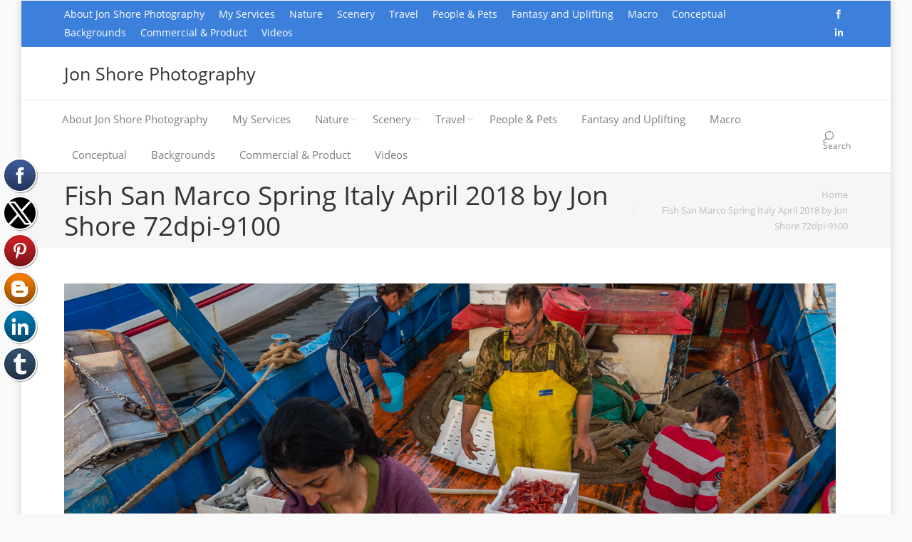

--- FILE ---
content_type: text/html; charset=UTF-8
request_url: https://www.jonshorephotography.com/san-marco-spring-italy-april-2018-by-jon-shore-72dpi-9100/
body_size: 10558
content:
<!DOCTYPE html>
<!--[if IE 6]>
<html id="ie6" class="ancient-ie old-ie no-js" dir="ltr" lang="en-US" prefix="og: https://ogp.me/ns#">
<![endif]-->
<!--[if IE 7]>
<html id="ie7" class="ancient-ie old-ie no-js" dir="ltr" lang="en-US" prefix="og: https://ogp.me/ns#">
<![endif]-->
<!--[if IE 8]>
<html id="ie8" class="old-ie no-js" dir="ltr" lang="en-US" prefix="og: https://ogp.me/ns#">
<![endif]-->
<!--[if IE 9]>
<html id="ie9" class="old-ie9 no-js" dir="ltr" lang="en-US" prefix="og: https://ogp.me/ns#">
<![endif]-->
<!--[if !(IE 6) | !(IE 7) | !(IE 8)  ]><!-->
<html class="no-js" dir="ltr" lang="en-US" prefix="og: https://ogp.me/ns#">
<!--<![endif]-->
<head>
	<meta charset="UTF-8" />
		<meta name="viewport" content="width=device-width, initial-scale=1, maximum-scale=1">
		<script type="text/javascript">
function createCookie(a,d,b){if(b){var c=new Date;c.setTime(c.getTime()+864E5*b);b="; expires="+c.toGMTString()}else b="";document.cookie=a+"="+d+b+"; path=/"}function readCookie(a){a+="=";for(var d=document.cookie.split(";"),b=0;b<d.length;b++){for(var c=d[b];" "==c.charAt(0);)c=c.substring(1,c.length);if(0==c.indexOf(a))return c.substring(a.length,c.length)}return null}function eraseCookie(a){createCookie(a,"",-1)}
function areCookiesEnabled(){var a=!1;createCookie("testing","Hello",1);null!=readCookie("testing")&&(a=!0,eraseCookie("testing"));return a}(function(a){var d=readCookie("devicePixelRatio"),b=void 0===a.devicePixelRatio?1:a.devicePixelRatio;areCookiesEnabled()&&null==d&&(createCookie("devicePixelRatio",b,7),1!=b&&a.location.reload(!0))})(window);
</script>	
	<link rel="profile" href="http://gmpg.org/xfn/11" />
	<link rel="pingback" href="https://www.jonshorephotography.com/xmlrpc.php" />
	<!--[if IE]>
	<script src="//html5shiv.googlecode.com/svn/trunk/html5.js"></script>
	<![endif]-->
	<!-- icon -->
<link rel="icon" href="https://www.jonshorephotography.com/wp-content/uploads/2015/11/photosite-icon-1-16.png" type="image/png" />
<link rel="shortcut icon" href="https://www.jonshorephotography.com/wp-content/uploads/2015/11/photosite-icon-1-16.png" type="image/png" />
<script>
  (function(i,s,o,g,r,a,m){i['GoogleAnalyticsObject']=r;i[r]=i[r]||function(){
  (i[r].q=i[r].q||[]).push(arguments)},i[r].l=1*new Date();a=s.createElement(o),
  m=s.getElementsByTagName(o)[0];a.async=1;a.src=g;m.parentNode.insertBefore(a,m)
  })(window,document,'script','//www.google-analytics.com/analytics.js','ga');

  ga('create', 'UA-67068060-1', 'auto');
  ga('send', 'pageview');

</script>
<!-- [BEGIN] Metadata added via All-Meta-Tags plugin by Space X-Chimp ( https://www.spacexchimp.com ) -->
<meta name='google-site-verification' content='UA-67068060-1' />
<meta name='yandex-verification' content='51bbd9f9330733da' />
<meta name='msvalidate.01' content='&lt;meta name=&quot;msvalidate.01&quot; content=&quot;F2A892CA6EA9E544D3801AE50564B2BD&quot; /&gt;' />
<meta name='p:domain_verify' content='&lt;meta name=&quot;p:domain_verify&quot; content=&quot;5824cd232fbc45867585ab0308e9c711&quot;/&gt;' />
<link rel='author' href='https://plus.google.com/u/0/101687692652264801347'>
<meta name='article:publisher' content='https://www.facebook.com/jonshorephotography/' />
<meta name='twitter:site' content='@budanatr' />
<meta name='twitter:creator' content='@budanatr' />
<meta name='author' content='Jon Shore' />
<meta name='designer' content='Jon Shore' />
<meta name='contact' content='jshore@www.new.jonshorephotography.com' />
<meta name='copyright' content='Copyright (c) 2017 Jon Shore  All Rights Reserved' />
<meta name='keywords' content='photography, nature, landscapes, travel, commercial, photo, jon shore, product, custom, nikon, personalized, natural. фотограф, natural, travel, professional, 전문 사진가, צלם מקצועי, مصور محترف, Професс, europe, european, photographs, иональный фотограф, プロの写真家, 專業攝影師, adventure, photography, photographs, foto, ' />
<!-- [END] Metadata added via All-Meta-Tags plugin by Space X-Chimp ( https://www.spacexchimp.com ) -->


		<!-- All in One SEO 4.7.9 - aioseo.com -->
		<title>Fish San Marco Spring Italy April 2018 by Jon Shore 72dpi-9100 | Jon Shore Photography</title>
	<meta name="description" content="Fish San Marco Spring Italy" />
	<meta name="robots" content="max-image-preview:large" />
	<meta name="author" content="jsphoto"/>
	<meta name="msvalidate.01" content="F2A892CA6EA9E544D3801AE50564B2BD" />
	<meta name="p:domain_verify" content="5824cd232fbc45867585ab0308e9c711" />
	<link rel="canonical" href="https://www.jonshorephotography.com/san-marco-spring-italy-april-2018-by-jon-shore-72dpi-9100/" />
	<meta name="generator" content="All in One SEO (AIOSEO) 4.7.9" />
		<meta property="og:locale" content="en_US" />
		<meta property="og:site_name" content="Jon Shore Photography | Nature - Travel - Portrait - Macro - Creative" />
		<meta property="og:type" content="article" />
		<meta property="og:title" content="Fish San Marco Spring Italy April 2018 by Jon Shore 72dpi-9100 | Jon Shore Photography" />
		<meta property="og:url" content="https://www.jonshorephotography.com/san-marco-spring-italy-april-2018-by-jon-shore-72dpi-9100/" />
		<meta property="article:published_time" content="2018-04-15T12:00:46+00:00" />
		<meta property="article:modified_time" content="2018-04-19T18:30:53+00:00" />
		<meta name="twitter:card" content="summary" />
		<meta name="twitter:title" content="Fish San Marco Spring Italy April 2018 by Jon Shore 72dpi-9100 | Jon Shore Photography" />
		<meta name="google" content="nositelinkssearchbox" />
		<script type="application/ld+json" class="aioseo-schema">
			{"@context":"https:\/\/schema.org","@graph":[{"@type":"BreadcrumbList","@id":"https:\/\/www.jonshorephotography.com\/san-marco-spring-italy-april-2018-by-jon-shore-72dpi-9100\/#breadcrumblist","itemListElement":[{"@type":"ListItem","@id":"https:\/\/www.jonshorephotography.com\/#listItem","position":1,"name":"Home","item":"https:\/\/www.jonshorephotography.com\/","nextItem":{"@type":"ListItem","@id":"https:\/\/www.jonshorephotography.com\/san-marco-spring-italy-april-2018-by-jon-shore-72dpi-9100\/#listItem","name":"Fish San Marco Spring Italy April 2018 by Jon Shore 72dpi-9100"}},{"@type":"ListItem","@id":"https:\/\/www.jonshorephotography.com\/san-marco-spring-italy-april-2018-by-jon-shore-72dpi-9100\/#listItem","position":2,"name":"Fish San Marco Spring Italy April 2018 by Jon Shore 72dpi-9100","previousItem":{"@type":"ListItem","@id":"https:\/\/www.jonshorephotography.com\/#listItem","name":"Home"}}]},{"@type":"ItemPage","@id":"https:\/\/www.jonshorephotography.com\/san-marco-spring-italy-april-2018-by-jon-shore-72dpi-9100\/#itempage","url":"https:\/\/www.jonshorephotography.com\/san-marco-spring-italy-april-2018-by-jon-shore-72dpi-9100\/","name":"Fish San Marco Spring Italy April 2018 by Jon Shore 72dpi-9100 | Jon Shore Photography","description":"Fish San Marco Spring Italy","inLanguage":"en-US","isPartOf":{"@id":"https:\/\/www.jonshorephotography.com\/#website"},"breadcrumb":{"@id":"https:\/\/www.jonshorephotography.com\/san-marco-spring-italy-april-2018-by-jon-shore-72dpi-9100\/#breadcrumblist"},"author":{"@id":"https:\/\/www.jonshorephotography.com\/author\/budanatr\/#author"},"creator":{"@id":"https:\/\/www.jonshorephotography.com\/author\/budanatr\/#author"},"datePublished":"2018-04-15T14:00:46+02:00","dateModified":"2018-04-19T20:30:53+02:00"},{"@type":"Organization","@id":"https:\/\/www.jonshorephotography.com\/#organization","name":"Jon Shore Photography","description":"Nature - Travel - Portrait - Macro - Creative","url":"https:\/\/www.jonshorephotography.com\/"},{"@type":"Person","@id":"https:\/\/www.jonshorephotography.com\/author\/budanatr\/#author","url":"https:\/\/www.jonshorephotography.com\/author\/budanatr\/","name":"jsphoto","image":{"@type":"ImageObject","@id":"https:\/\/www.jonshorephotography.com\/san-marco-spring-italy-april-2018-by-jon-shore-72dpi-9100\/#authorImage","url":"https:\/\/secure.gravatar.com\/avatar\/484fdfb284c718195c5e786f2b5fba25?s=96&d=mm&r=g","width":96,"height":96,"caption":"jsphoto"}},{"@type":"WebSite","@id":"https:\/\/www.jonshorephotography.com\/#website","url":"https:\/\/www.jonshorephotography.com\/","name":"Jon Shore Photography","description":"Nature - Travel - Portrait - Macro - Creative","inLanguage":"en-US","publisher":{"@id":"https:\/\/www.jonshorephotography.com\/#organization"}}]}
		</script>
		<!-- All in One SEO -->

<link rel='dns-prefetch' href='//js.stripe.com' />
<link rel='dns-prefetch' href='//fonts.googleapis.com' />
<link rel="alternate" type="application/rss+xml" title="Jon Shore Photography &raquo; Feed" href="https://www.jonshorephotography.com/feed/" />
<link rel="alternate" type="application/rss+xml" title="Jon Shore Photography &raquo; Comments Feed" href="https://www.jonshorephotography.com/comments/feed/" />
<script type="text/javascript">
/* <![CDATA[ */
window._wpemojiSettings = {"baseUrl":"https:\/\/s.w.org\/images\/core\/emoji\/15.0.3\/72x72\/","ext":".png","svgUrl":"https:\/\/s.w.org\/images\/core\/emoji\/15.0.3\/svg\/","svgExt":".svg","source":{"concatemoji":"https:\/\/www.jonshorephotography.com\/wp-includes\/js\/wp-emoji-release.min.js?ver=6.5.3"}};
/*! This file is auto-generated */
!function(i,n){var o,s,e;function c(e){try{var t={supportTests:e,timestamp:(new Date).valueOf()};sessionStorage.setItem(o,JSON.stringify(t))}catch(e){}}function p(e,t,n){e.clearRect(0,0,e.canvas.width,e.canvas.height),e.fillText(t,0,0);var t=new Uint32Array(e.getImageData(0,0,e.canvas.width,e.canvas.height).data),r=(e.clearRect(0,0,e.canvas.width,e.canvas.height),e.fillText(n,0,0),new Uint32Array(e.getImageData(0,0,e.canvas.width,e.canvas.height).data));return t.every(function(e,t){return e===r[t]})}function u(e,t,n){switch(t){case"flag":return n(e,"\ud83c\udff3\ufe0f\u200d\u26a7\ufe0f","\ud83c\udff3\ufe0f\u200b\u26a7\ufe0f")?!1:!n(e,"\ud83c\uddfa\ud83c\uddf3","\ud83c\uddfa\u200b\ud83c\uddf3")&&!n(e,"\ud83c\udff4\udb40\udc67\udb40\udc62\udb40\udc65\udb40\udc6e\udb40\udc67\udb40\udc7f","\ud83c\udff4\u200b\udb40\udc67\u200b\udb40\udc62\u200b\udb40\udc65\u200b\udb40\udc6e\u200b\udb40\udc67\u200b\udb40\udc7f");case"emoji":return!n(e,"\ud83d\udc26\u200d\u2b1b","\ud83d\udc26\u200b\u2b1b")}return!1}function f(e,t,n){var r="undefined"!=typeof WorkerGlobalScope&&self instanceof WorkerGlobalScope?new OffscreenCanvas(300,150):i.createElement("canvas"),a=r.getContext("2d",{willReadFrequently:!0}),o=(a.textBaseline="top",a.font="600 32px Arial",{});return e.forEach(function(e){o[e]=t(a,e,n)}),o}function t(e){var t=i.createElement("script");t.src=e,t.defer=!0,i.head.appendChild(t)}"undefined"!=typeof Promise&&(o="wpEmojiSettingsSupports",s=["flag","emoji"],n.supports={everything:!0,everythingExceptFlag:!0},e=new Promise(function(e){i.addEventListener("DOMContentLoaded",e,{once:!0})}),new Promise(function(t){var n=function(){try{var e=JSON.parse(sessionStorage.getItem(o));if("object"==typeof e&&"number"==typeof e.timestamp&&(new Date).valueOf()<e.timestamp+604800&&"object"==typeof e.supportTests)return e.supportTests}catch(e){}return null}();if(!n){if("undefined"!=typeof Worker&&"undefined"!=typeof OffscreenCanvas&&"undefined"!=typeof URL&&URL.createObjectURL&&"undefined"!=typeof Blob)try{var e="postMessage("+f.toString()+"("+[JSON.stringify(s),u.toString(),p.toString()].join(",")+"));",r=new Blob([e],{type:"text/javascript"}),a=new Worker(URL.createObjectURL(r),{name:"wpTestEmojiSupports"});return void(a.onmessage=function(e){c(n=e.data),a.terminate(),t(n)})}catch(e){}c(n=f(s,u,p))}t(n)}).then(function(e){for(var t in e)n.supports[t]=e[t],n.supports.everything=n.supports.everything&&n.supports[t],"flag"!==t&&(n.supports.everythingExceptFlag=n.supports.everythingExceptFlag&&n.supports[t]);n.supports.everythingExceptFlag=n.supports.everythingExceptFlag&&!n.supports.flag,n.DOMReady=!1,n.readyCallback=function(){n.DOMReady=!0}}).then(function(){return e}).then(function(){var e;n.supports.everything||(n.readyCallback(),(e=n.source||{}).concatemoji?t(e.concatemoji):e.wpemoji&&e.twemoji&&(t(e.twemoji),t(e.wpemoji)))}))}((window,document),window._wpemojiSettings);
/* ]]> */
</script>
<style id='wp-emoji-styles-inline-css' type='text/css'>

	img.wp-smiley, img.emoji {
		display: inline !important;
		border: none !important;
		box-shadow: none !important;
		height: 1em !important;
		width: 1em !important;
		margin: 0 0.07em !important;
		vertical-align: -0.1em !important;
		background: none !important;
		padding: 0 !important;
	}
</style>
<link rel='stylesheet' id='wp-block-library-css' href='https://www.jonshorephotography.com/wp-includes/css/dist/block-library/style.min.css?ver=6.5.3' type='text/css' media='all' />
<style id='classic-theme-styles-inline-css' type='text/css'>
/*! This file is auto-generated */
.wp-block-button__link{color:#fff;background-color:#32373c;border-radius:9999px;box-shadow:none;text-decoration:none;padding:calc(.667em + 2px) calc(1.333em + 2px);font-size:1.125em}.wp-block-file__button{background:#32373c;color:#fff;text-decoration:none}
</style>
<style id='global-styles-inline-css' type='text/css'>
body{--wp--preset--color--black: #000000;--wp--preset--color--cyan-bluish-gray: #abb8c3;--wp--preset--color--white: #ffffff;--wp--preset--color--pale-pink: #f78da7;--wp--preset--color--vivid-red: #cf2e2e;--wp--preset--color--luminous-vivid-orange: #ff6900;--wp--preset--color--luminous-vivid-amber: #fcb900;--wp--preset--color--light-green-cyan: #7bdcb5;--wp--preset--color--vivid-green-cyan: #00d084;--wp--preset--color--pale-cyan-blue: #8ed1fc;--wp--preset--color--vivid-cyan-blue: #0693e3;--wp--preset--color--vivid-purple: #9b51e0;--wp--preset--gradient--vivid-cyan-blue-to-vivid-purple: linear-gradient(135deg,rgba(6,147,227,1) 0%,rgb(155,81,224) 100%);--wp--preset--gradient--light-green-cyan-to-vivid-green-cyan: linear-gradient(135deg,rgb(122,220,180) 0%,rgb(0,208,130) 100%);--wp--preset--gradient--luminous-vivid-amber-to-luminous-vivid-orange: linear-gradient(135deg,rgba(252,185,0,1) 0%,rgba(255,105,0,1) 100%);--wp--preset--gradient--luminous-vivid-orange-to-vivid-red: linear-gradient(135deg,rgba(255,105,0,1) 0%,rgb(207,46,46) 100%);--wp--preset--gradient--very-light-gray-to-cyan-bluish-gray: linear-gradient(135deg,rgb(238,238,238) 0%,rgb(169,184,195) 100%);--wp--preset--gradient--cool-to-warm-spectrum: linear-gradient(135deg,rgb(74,234,220) 0%,rgb(151,120,209) 20%,rgb(207,42,186) 40%,rgb(238,44,130) 60%,rgb(251,105,98) 80%,rgb(254,248,76) 100%);--wp--preset--gradient--blush-light-purple: linear-gradient(135deg,rgb(255,206,236) 0%,rgb(152,150,240) 100%);--wp--preset--gradient--blush-bordeaux: linear-gradient(135deg,rgb(254,205,165) 0%,rgb(254,45,45) 50%,rgb(107,0,62) 100%);--wp--preset--gradient--luminous-dusk: linear-gradient(135deg,rgb(255,203,112) 0%,rgb(199,81,192) 50%,rgb(65,88,208) 100%);--wp--preset--gradient--pale-ocean: linear-gradient(135deg,rgb(255,245,203) 0%,rgb(182,227,212) 50%,rgb(51,167,181) 100%);--wp--preset--gradient--electric-grass: linear-gradient(135deg,rgb(202,248,128) 0%,rgb(113,206,126) 100%);--wp--preset--gradient--midnight: linear-gradient(135deg,rgb(2,3,129) 0%,rgb(40,116,252) 100%);--wp--preset--font-size--small: 13px;--wp--preset--font-size--medium: 20px;--wp--preset--font-size--large: 36px;--wp--preset--font-size--x-large: 42px;--wp--preset--spacing--20: 0.44rem;--wp--preset--spacing--30: 0.67rem;--wp--preset--spacing--40: 1rem;--wp--preset--spacing--50: 1.5rem;--wp--preset--spacing--60: 2.25rem;--wp--preset--spacing--70: 3.38rem;--wp--preset--spacing--80: 5.06rem;--wp--preset--shadow--natural: 6px 6px 9px rgba(0, 0, 0, 0.2);--wp--preset--shadow--deep: 12px 12px 50px rgba(0, 0, 0, 0.4);--wp--preset--shadow--sharp: 6px 6px 0px rgba(0, 0, 0, 0.2);--wp--preset--shadow--outlined: 6px 6px 0px -3px rgba(255, 255, 255, 1), 6px 6px rgba(0, 0, 0, 1);--wp--preset--shadow--crisp: 6px 6px 0px rgba(0, 0, 0, 1);}:where(.is-layout-flex){gap: 0.5em;}:where(.is-layout-grid){gap: 0.5em;}body .is-layout-flex{display: flex;}body .is-layout-flex{flex-wrap: wrap;align-items: center;}body .is-layout-flex > *{margin: 0;}body .is-layout-grid{display: grid;}body .is-layout-grid > *{margin: 0;}:where(.wp-block-columns.is-layout-flex){gap: 2em;}:where(.wp-block-columns.is-layout-grid){gap: 2em;}:where(.wp-block-post-template.is-layout-flex){gap: 1.25em;}:where(.wp-block-post-template.is-layout-grid){gap: 1.25em;}.has-black-color{color: var(--wp--preset--color--black) !important;}.has-cyan-bluish-gray-color{color: var(--wp--preset--color--cyan-bluish-gray) !important;}.has-white-color{color: var(--wp--preset--color--white) !important;}.has-pale-pink-color{color: var(--wp--preset--color--pale-pink) !important;}.has-vivid-red-color{color: var(--wp--preset--color--vivid-red) !important;}.has-luminous-vivid-orange-color{color: var(--wp--preset--color--luminous-vivid-orange) !important;}.has-luminous-vivid-amber-color{color: var(--wp--preset--color--luminous-vivid-amber) !important;}.has-light-green-cyan-color{color: var(--wp--preset--color--light-green-cyan) !important;}.has-vivid-green-cyan-color{color: var(--wp--preset--color--vivid-green-cyan) !important;}.has-pale-cyan-blue-color{color: var(--wp--preset--color--pale-cyan-blue) !important;}.has-vivid-cyan-blue-color{color: var(--wp--preset--color--vivid-cyan-blue) !important;}.has-vivid-purple-color{color: var(--wp--preset--color--vivid-purple) !important;}.has-black-background-color{background-color: var(--wp--preset--color--black) !important;}.has-cyan-bluish-gray-background-color{background-color: var(--wp--preset--color--cyan-bluish-gray) !important;}.has-white-background-color{background-color: var(--wp--preset--color--white) !important;}.has-pale-pink-background-color{background-color: var(--wp--preset--color--pale-pink) !important;}.has-vivid-red-background-color{background-color: var(--wp--preset--color--vivid-red) !important;}.has-luminous-vivid-orange-background-color{background-color: var(--wp--preset--color--luminous-vivid-orange) !important;}.has-luminous-vivid-amber-background-color{background-color: var(--wp--preset--color--luminous-vivid-amber) !important;}.has-light-green-cyan-background-color{background-color: var(--wp--preset--color--light-green-cyan) !important;}.has-vivid-green-cyan-background-color{background-color: var(--wp--preset--color--vivid-green-cyan) !important;}.has-pale-cyan-blue-background-color{background-color: var(--wp--preset--color--pale-cyan-blue) !important;}.has-vivid-cyan-blue-background-color{background-color: var(--wp--preset--color--vivid-cyan-blue) !important;}.has-vivid-purple-background-color{background-color: var(--wp--preset--color--vivid-purple) !important;}.has-black-border-color{border-color: var(--wp--preset--color--black) !important;}.has-cyan-bluish-gray-border-color{border-color: var(--wp--preset--color--cyan-bluish-gray) !important;}.has-white-border-color{border-color: var(--wp--preset--color--white) !important;}.has-pale-pink-border-color{border-color: var(--wp--preset--color--pale-pink) !important;}.has-vivid-red-border-color{border-color: var(--wp--preset--color--vivid-red) !important;}.has-luminous-vivid-orange-border-color{border-color: var(--wp--preset--color--luminous-vivid-orange) !important;}.has-luminous-vivid-amber-border-color{border-color: var(--wp--preset--color--luminous-vivid-amber) !important;}.has-light-green-cyan-border-color{border-color: var(--wp--preset--color--light-green-cyan) !important;}.has-vivid-green-cyan-border-color{border-color: var(--wp--preset--color--vivid-green-cyan) !important;}.has-pale-cyan-blue-border-color{border-color: var(--wp--preset--color--pale-cyan-blue) !important;}.has-vivid-cyan-blue-border-color{border-color: var(--wp--preset--color--vivid-cyan-blue) !important;}.has-vivid-purple-border-color{border-color: var(--wp--preset--color--vivid-purple) !important;}.has-vivid-cyan-blue-to-vivid-purple-gradient-background{background: var(--wp--preset--gradient--vivid-cyan-blue-to-vivid-purple) !important;}.has-light-green-cyan-to-vivid-green-cyan-gradient-background{background: var(--wp--preset--gradient--light-green-cyan-to-vivid-green-cyan) !important;}.has-luminous-vivid-amber-to-luminous-vivid-orange-gradient-background{background: var(--wp--preset--gradient--luminous-vivid-amber-to-luminous-vivid-orange) !important;}.has-luminous-vivid-orange-to-vivid-red-gradient-background{background: var(--wp--preset--gradient--luminous-vivid-orange-to-vivid-red) !important;}.has-very-light-gray-to-cyan-bluish-gray-gradient-background{background: var(--wp--preset--gradient--very-light-gray-to-cyan-bluish-gray) !important;}.has-cool-to-warm-spectrum-gradient-background{background: var(--wp--preset--gradient--cool-to-warm-spectrum) !important;}.has-blush-light-purple-gradient-background{background: var(--wp--preset--gradient--blush-light-purple) !important;}.has-blush-bordeaux-gradient-background{background: var(--wp--preset--gradient--blush-bordeaux) !important;}.has-luminous-dusk-gradient-background{background: var(--wp--preset--gradient--luminous-dusk) !important;}.has-pale-ocean-gradient-background{background: var(--wp--preset--gradient--pale-ocean) !important;}.has-electric-grass-gradient-background{background: var(--wp--preset--gradient--electric-grass) !important;}.has-midnight-gradient-background{background: var(--wp--preset--gradient--midnight) !important;}.has-small-font-size{font-size: var(--wp--preset--font-size--small) !important;}.has-medium-font-size{font-size: var(--wp--preset--font-size--medium) !important;}.has-large-font-size{font-size: var(--wp--preset--font-size--large) !important;}.has-x-large-font-size{font-size: var(--wp--preset--font-size--x-large) !important;}
.wp-block-navigation a:where(:not(.wp-element-button)){color: inherit;}
:where(.wp-block-post-template.is-layout-flex){gap: 1.25em;}:where(.wp-block-post-template.is-layout-grid){gap: 1.25em;}
:where(.wp-block-columns.is-layout-flex){gap: 2em;}:where(.wp-block-columns.is-layout-grid){gap: 2em;}
.wp-block-pullquote{font-size: 1.5em;line-height: 1.6;}
</style>
<link rel='stylesheet' id='titan-adminbar-styles-css' href='https://www.jonshorephotography.com/wp-content/plugins/anti-spam/assets/css/admin-bar.css?ver=7.3.5' type='text/css' media='all' />
<link rel='stylesheet' id='wpecpp-css' href='https://www.jonshorephotography.com/wp-content/plugins/wp-ecommerce-paypal/assets/css/wpecpp.css?ver=1.9.1' type='text/css' media='all' />
<link rel='stylesheet' id='dt-web-fonts-css' href='https://fonts.googleapis.com/css?family=Open+Sans%3A400%2C600&#038;ver=6.5.3' type='text/css' media='all' />
<link rel='stylesheet' id='dt-main-css' href='https://www.jonshorephotography.com/wp-content/themes/dt-armada/css/main.min.css?ver=1.2.1' type='text/css' media='all' />
<link rel='stylesheet' id='dt-awsome-fonts-css' href='https://www.jonshorephotography.com/wp-content/themes/dt-armada/css/font-awesome.min.css?ver=1.2.1' type='text/css' media='all' />
<link rel='stylesheet' id='dt-fontello-css' href='https://www.jonshorephotography.com/wp-content/themes/dt-armada/css/fontello/css/fontello.css?ver=1.2.1' type='text/css' media='all' />
<link rel='stylesheet' id='dt-main.less-css' href='https://www.jonshorephotography.com/wp-content/themes/dt-armada/css/compiled/main-skin15b.css?ver=1.2.1' type='text/css' media='all' />
<link rel='stylesheet' id='dt-custom.less-css' href='https://www.jonshorephotography.com/wp-content/themes/dt-armada/css/compiled/custom-skin15b.css?ver=1.2.1' type='text/css' media='all' />
<link rel='stylesheet' id='dt-media.less-css' href='https://www.jonshorephotography.com/wp-content/themes/dt-armada/css/compiled/media-skin15b.css?ver=1.2.1' type='text/css' media='all' />
<link rel='stylesheet' id='style-css' href='https://www.jonshorephotography.com/wp-content/themes/dt-armada/style.css?ver=1.2.1' type='text/css' media='all' />
<style id='style-inline-css' type='text/css'>
.project-list-content {
 font-size: 11px;
 font-style: italic;
 } 
</style>
<script type="text/javascript" src="https://www.jonshorephotography.com/wp-content/plugins/jquery-manager/assets/js/jquery-2.2.4.min.js" id="jquery-core-js"></script>
<script type="text/javascript" src="https://www.jonshorephotography.com/wp-content/plugins/jquery-manager/assets/js/jquery-migrate-1.4.1.min.js" id="jquery-migrate-js"></script>
<script type="text/javascript" id="dt-above-the-fold-js-extra">
/* <![CDATA[ */
var dtLocal = {"passText":"To view this protected post, enter the password below:","moreButtonText":{"loading":"Loading..."},"postID":"4854","ajaxurl":"https:\/\/www.jonshorephotography.com\/wp-admin\/admin-ajax.php","contactNonce":"f51292bf14","ajaxNonce":"acdb0e4996","pageData":"","themeSettings":{"smoothScroll":"off","lazyLoading":false,"accentColor":{"mode":"solid","color":"#000687"},"mobileHeader":{"firstSwitchPoint":950},"content":{"responsivenessTreshold":970,"textColor":"#262626","headerColor":"#333333"},"stripes":{"stripe1":{"textColor":"#888888","headerColor":"#333333"},"stripe2":{"textColor":"#888888","headerColor":"#333333"},"stripe3":{"textColor":"#ffffff","headerColor":"#ffffff"}}}};
/* ]]> */
</script>
<script type="text/javascript" src="https://www.jonshorephotography.com/wp-content/themes/dt-armada/js/above-the-fold.min.js?ver=1.2.1" id="dt-above-the-fold-js"></script>
<link rel="https://api.w.org/" href="https://www.jonshorephotography.com/wp-json/" /><link rel="alternate" type="application/json" href="https://www.jonshorephotography.com/wp-json/wp/v2/media/4854" /><link rel="EditURI" type="application/rsd+xml" title="RSD" href="https://www.jonshorephotography.com/xmlrpc.php?rsd" />
<meta name="generator" content="WordPress 6.5.3" />
<link rel='shortlink' href='https://www.jonshorephotography.com/?p=4854' />
<link rel="alternate" type="application/json+oembed" href="https://www.jonshorephotography.com/wp-json/oembed/1.0/embed?url=https%3A%2F%2Fwww.jonshorephotography.com%2Fsan-marco-spring-italy-april-2018-by-jon-shore-72dpi-9100%2F" />
<link rel="alternate" type="text/xml+oembed" href="https://www.jonshorephotography.com/wp-json/oembed/1.0/embed?url=https%3A%2F%2Fwww.jonshorephotography.com%2Fsan-marco-spring-italy-april-2018-by-jon-shore-72dpi-9100%2F&#038;format=xml" />
		<script type="text/javascript" async defer data-pin-color="red"  data-pin-hover="true"
			src="https://www.jonshorephotography.com/wp-content/plugins/pinterest-pin-it-button-on-image-hover-and-post/js/pinit.js"></script>
		<script async src="//static.zotabox.com/3/b/3b86655c3cb1e00fb5995db73bd3f9bf/widgets.js"></script>		<script type="text/javascript">
			dtGlobals.logoEnabled = 1;
			dtGlobals.logoURL = '';
			dtGlobals.logoW = '0';
			dtGlobals.logoH = '0';
			smartMenu = 1;
		</script>
		<meta name="generator" content="Powered by Visual Composer - drag and drop page builder for WordPress."/>
<!--[if lte IE 9]><link rel="stylesheet" type="text/css" href="https://www.jonshorephotography.com/wp-content/plugins/js_composer/assets/css/vc_lte_ie9.css" media="screen"><![endif]--><!--[if IE  8]><link rel="stylesheet" type="text/css" href="https://www.jonshorephotography.com/wp-content/plugins/js_composer/assets/css/vc-ie8.css" media="screen"><![endif]--><link rel="icon" href="https://www.jonshorephotography.com/wp-content/uploads/2015/11/cropped-Nikon-D750-DSLR-icon-32x32.jpg" sizes="32x32" />
<link rel="icon" href="https://www.jonshorephotography.com/wp-content/uploads/2015/11/cropped-Nikon-D750-DSLR-icon-192x192.jpg" sizes="192x192" />
<link rel="apple-touch-icon" href="https://www.jonshorephotography.com/wp-content/uploads/2015/11/cropped-Nikon-D750-DSLR-icon-180x180.jpg" />
<meta name="msapplication-TileImage" content="https://www.jonshorephotography.com/wp-content/uploads/2015/11/cropped-Nikon-D750-DSLR-icon-270x270.jpg" />
<noscript><style> .wpb_animate_when_almost_visible { opacity: 1; }</style></noscript></head>

<body class="attachment attachment-template-default single single-attachment postid-4854 attachmentid-4854 attachment-jpeg no-comments boxed-layout srcset-enabled btn-3d wpb-js-composer js-comp-ver-4.7.4 vc_responsive">

<div id="load"><div class="pace pace-active"><div class="pace-activity"></div></div></div>

<div id="page" class="boxed">


<!-- left, center, classic, side -->

		<!-- !Header -->
	<header id="header" class="full-width-line show-device-logo show-mobile-logo bg-fixed dt-parent-menu-clickable logo-classic" role="banner"><!-- class="overlap"; class="logo-left", class="logo-center", class="logo-classic" -->

				<!-- !Top-bar -->
		<div id="top-bar" role="complementary" class="text-big solid-bg">
			<div class="wf-wrap">
				<div class="wf-container-top">
					<div class="wf-table wf-mobile-collapsed">

						
						<div class=" wf-td"><div class="mini-nav"><ul>
<li class=" menu-item menu-item-type-post_type menu-item-object-page menu-item-home menu-item-56 first"><a href="https://www.jonshorephotography.com/" data-level="1"><span>About Jon Shore Photography</span></a></li> 
<li class=" menu-item menu-item-type-post_type menu-item-object-page menu-item-650"><a href="https://www.jonshorephotography.com/services/" data-level="1"><span>My Services</span></a></li> 
<li class=" menu-item menu-item-type-post_type menu-item-object-page menu-item-has-children menu-item-171 has-children"><a href="https://www.jonshorephotography.com/nature/" data-level="1"><span>Nature</span></a><div class="sub-nav"><ul>
<li class=" menu-item menu-item-type-post_type menu-item-object-page menu-item-has-children menu-item-255 first has-children"><a href="https://www.jonshorephotography.com/nature/birds/" data-level="2"><span>Birds</span></a><div class="sub-nav"><ul>
<li class=" menu-item menu-item-type-post_type menu-item-object-page menu-item-has-children menu-item-256 first has-children"><a href="https://www.jonshorephotography.com/nature/birds/land-birds/" data-level="3"><span>Land Birds</span></a><div class="sub-nav"><ul>
<li class=" menu-item menu-item-type-post_type menu-item-object-page menu-item-257 first"><a href="https://www.jonshorephotography.com/nature/birds/land-birds/storks-cranes-egrets/" data-level="4"><span>Storks, Cranes, Egrets, Herons</span></a></li> 
<li class=" menu-item menu-item-type-post_type menu-item-object-page menu-item-1360"><a href="https://www.jonshorephotography.com/nature/birds/land-birds/raptors/" data-level="4"><span>Raptors</span></a></li> </ul></div></li> 
<li class=" menu-item menu-item-type-post_type menu-item-object-page menu-item-has-children menu-item-258 has-children"><a href="https://www.jonshorephotography.com/nature/birds/water-birds/" data-level="3"><span>Water Birds</span></a><div class="sub-nav"><ul>
<li class=" menu-item menu-item-type-post_type menu-item-object-page menu-item-259 first"><a href="https://www.jonshorephotography.com/nature/birds/water-birds/seagulls/" data-level="4"><span>Seagulls</span></a></li> 
<li class=" menu-item menu-item-type-post_type menu-item-object-page menu-item-260"><a href="https://www.jonshorephotography.com/nature/birds/water-birds/swans-ducks/" data-level="4"><span>Swans &#038; Ducks</span></a></li> </ul></div></li> </ul></div></li> 
<li class=" menu-item menu-item-type-post_type menu-item-object-page menu-item-has-children menu-item-251 has-children"><a href="https://www.jonshorephotography.com/nature/animals/" data-level="2"><span>Animals</span></a><div class="sub-nav"><ul>
<li class=" menu-item menu-item-type-post_type menu-item-object-page menu-item-252 first"><a href="https://www.jonshorephotography.com/nature/animals/european-animals/" data-level="3"><span>European Animals</span></a></li> 
<li class=" menu-item menu-item-type-post_type menu-item-object-page menu-item-253"><a href="https://www.jonshorephotography.com/nature/animals/north-american-animals/" data-level="3"><span>North American Animals</span></a></li> 
<li class=" menu-item menu-item-type-post_type menu-item-object-page menu-item-254"><a href="https://www.jonshorephotography.com/nature/animals/zoos-parks/" data-level="3"><span>Zoos, Farms &#038; Parks</span></a></li> </ul></div></li> 
<li class=" menu-item menu-item-type-post_type menu-item-object-page menu-item-261"><a href="https://www.jonshorephotography.com/nature/flowers/" data-level="2"><span>Flowers</span></a></li> 
<li class=" menu-item menu-item-type-post_type menu-item-object-page menu-item-262"><a href="https://www.jonshorephotography.com/nature/insects/" data-level="2"><span>Insects</span></a></li> 
<li class=" menu-item menu-item-type-post_type menu-item-object-page menu-item-263"><a href="https://www.jonshorephotography.com/nature/mushrooms/" data-level="2"><span>Mushrooms</span></a></li> 
<li class=" menu-item menu-item-type-post_type menu-item-object-page menu-item-264"><a href="https://www.jonshorephotography.com/nature/plants-edibles/" data-level="2"><span>Plants &#038; Edibles</span></a></li> 
<li class=" menu-item menu-item-type-post_type menu-item-object-page menu-item-265"><a href="https://www.jonshorephotography.com/nature/trees/" data-level="2"><span>Trees</span></a></li> </ul></div></li> 
<li class=" menu-item menu-item-type-post_type menu-item-object-page menu-item-has-children menu-item-174 has-children"><a href="https://www.jonshorephotography.com/scenery/" data-level="1"><span>Scenery</span></a><div class="sub-nav"><ul>
<li class=" menu-item menu-item-type-post_type menu-item-object-page menu-item-1364 first"><a href="https://www.jonshorephotography.com/scenery/deserts-north-america/" data-level="2"><span>Deserts – North America</span></a></li> 
<li class=" menu-item menu-item-type-post_type menu-item-object-page menu-item-266"><a href="https://www.jonshorephotography.com/scenery/flatlands-hills/" data-level="2"><span>Flatlands &#038; Hills</span></a></li> 
<li class=" menu-item menu-item-type-post_type menu-item-object-page menu-item-267"><a href="https://www.jonshorephotography.com/scenery/forests/" data-level="2"><span>Forests</span></a></li> 
<li class=" menu-item menu-item-type-post_type menu-item-object-page menu-item-has-children menu-item-268 has-children"><a href="https://www.jonshorephotography.com/scenery/lakes-streams-rivers/" data-level="2"><span>Lakes, Streams &#038; Rivers</span></a><div class="sub-nav"><ul>
<li class=" menu-item menu-item-type-post_type menu-item-object-page menu-item-269 first"><a href="https://www.jonshorephotography.com/scenery/lakes-streams-rivers/europe/" data-level="3"><span>Europe</span></a></li> 
<li class=" menu-item menu-item-type-post_type menu-item-object-page menu-item-270"><a href="https://www.jonshorephotography.com/scenery/lakes-streams-rivers/north-america/" data-level="3"><span>North America</span></a></li> </ul></div></li> 
<li class=" menu-item menu-item-type-post_type menu-item-object-page menu-item-has-children menu-item-271 has-children"><a href="https://www.jonshorephotography.com/scenery/mountains/" data-level="2"><span>Mountains</span></a><div class="sub-nav"><ul>
<li class=" menu-item menu-item-type-post_type menu-item-object-page menu-item-272 first"><a href="https://www.jonshorephotography.com/scenery/mountains/europe/" data-level="3"><span>Europe</span></a></li> 
<li class=" menu-item menu-item-type-post_type menu-item-object-page menu-item-273"><a href="https://www.jonshorephotography.com/scenery/mountains/north-america/" data-level="3"><span>North America</span></a></li> </ul></div></li> 
<li class=" menu-item menu-item-type-post_type menu-item-object-page menu-item-has-children menu-item-274 has-children"><a href="https://www.jonshorephotography.com/scenery/oceans-seas-beaches/" data-level="2"><span>Oceans, Seas &#038; Beaches</span></a><div class="sub-nav"><ul>
<li class=" menu-item menu-item-type-post_type menu-item-object-page menu-item-276 first"><a href="https://www.jonshorephotography.com/scenery/oceans-seas-beaches/baltic-north-seas/" data-level="3"><span>Baltic &#038; North Seas</span></a></li> 
<li class=" menu-item menu-item-type-post_type menu-item-object-page menu-item-4838"><a href="https://www.jonshorephotography.com/scenery/oceans-seas-beaches/mediterranean-adriatic-seas/" data-level="3"><span>Mediterranean &#038; Adriatic Seas</span></a></li> 
<li class=" menu-item menu-item-type-post_type menu-item-object-page menu-item-275"><a href="https://www.jonshorephotography.com/scenery/oceans-seas-beaches/atlantic-gulf-of-mexico/" data-level="3"><span>Atlantic &#038; Gulf of Mexico</span></a></li> </ul></div></li> 
<li class=" menu-item menu-item-type-post_type menu-item-object-page menu-item-735"><a href="https://www.jonshorephotography.com/scenery/skies-space/" data-level="2"><span>Skies, Sunsets, Sunrises, Cloudscapes &#038; Space</span></a></li> </ul></div></li> 
<li class=" menu-item menu-item-type-post_type menu-item-object-page menu-item-has-children menu-item-177 has-children"><a href="https://www.jonshorephotography.com/travel/" data-level="1"><span>Travel</span></a><div class="sub-nav"><ul>
<li class=" menu-item menu-item-type-post_type menu-item-object-page menu-item-has-children menu-item-277 first has-children"><a href="https://www.jonshorephotography.com/travel/europe/" data-level="2"><span>Europe</span></a><div class="sub-nav"><ul>
<li class=" menu-item menu-item-type-post_type menu-item-object-page menu-item-1741 first"><a href="https://www.jonshorephotography.com/travel/europe/baltic-states/" data-level="3"><span>Baltic States</span></a></li> 
<li class=" menu-item menu-item-type-post_type menu-item-object-page menu-item-3777"><a href="https://www.jonshorephotography.com/travel/europe/italy/" data-level="3"><span>Italy</span></a></li> 
<li class=" menu-item menu-item-type-post_type menu-item-object-page menu-item-2782"><a href="https://www.jonshorephotography.com/travel/europe/gran-canaria-island-spain/" data-level="3"><span>Gran Canaria Island, Spain</span></a></li> </ul></div></li> 
<li class=" menu-item menu-item-type-post_type menu-item-object-page menu-item-279"><a href="https://www.jonshorephotography.com/travel/north-america/" data-level="2"><span>North America</span></a></li> 
<li class=" menu-item menu-item-type-post_type menu-item-object-page menu-item-278"><a href="https://www.jonshorephotography.com/travel/mexico/" data-level="2"><span>Mexico</span></a></li> </ul></div></li> 
<li class=" menu-item menu-item-type-post_type menu-item-object-page menu-item-180"><a href="https://www.jonshorephotography.com/people/" data-level="1"><span>People &#038; Pets</span></a></li> 
<li class=" menu-item menu-item-type-post_type menu-item-object-page menu-item-8736"><a href="https://www.jonshorephotography.com/fantasy-and-uplifting/" data-level="1"><span>Fantasy and Uplifting</span></a></li> 
<li class=" menu-item menu-item-type-post_type menu-item-object-page menu-item-586"><a href="https://www.jonshorephotography.com/macro/" data-level="1"><span>Macro</span></a></li> 
<li class=" menu-item menu-item-type-post_type menu-item-object-page menu-item-183"><a href="https://www.jonshorephotography.com/conceptual/" data-level="1"><span>Conceptual</span></a></li> 
<li class=" menu-item menu-item-type-post_type menu-item-object-page menu-item-186"><a href="https://www.jonshorephotography.com/backgrounds/" data-level="1"><span>Backgrounds</span></a></li> 
<li class=" menu-item menu-item-type-post_type menu-item-object-page menu-item-189"><a href="https://www.jonshorephotography.com/commercial-product/" data-level="1"><span>Commercial &#038; Product</span></a></li> 
<li class=" menu-item menu-item-type-post_type menu-item-object-page menu-item-2475"><a href="https://www.jonshorephotography.com/videos/" data-level="1"><span>Videos</span></a></li> 
</ul><div class="menu-select"><span class="customSelect1"><span class="customSelectInner">JSmenu</span></span></div></div></div>
						<div class="right-block wf-td"><div class="soc-ico custom-bg hover-custom-bg"><a title="Facebook" target="_blank" href="https://www.facebook.com/jonshorephotography/" class="facebook"><span class="assistive-text">Facebook</span></a><a title="Linkedin" target="_blank" href="https://www.linkedin.com/profile/view?id=AAIAAACwG3YBM1gX883bDHZB8qhBu6uwH9iS9C0&#038;trk=nav_responsive_tab_profile" class="linkedin"><span class="assistive-text">Linkedin</span></a></div></div>
					</div><!-- .wf-table -->
				</div><!-- .wf-container-top -->
			</div><!-- .wf-wrap -->
		</div><!-- #top-bar -->
		<div class="wf-wrap">
			<div class="wf-table">

								<!-- !- Branding -->
				<div id="branding" class="wf-td">

					
					<div id="site-title" class="h3-size site-title">Jon Shore Photography</div>
					<div id="site-description" class="assistive-text">Nature &#8211; Travel &#8211; Portrait &#8211; Macro &#8211; Creative</div>
				</div>
				<div class="right-block text-near-logo text-big wf-td"></div>
			</div><!-- .wf-table -->
		</div><!-- .wf-wrap -->
		<div class="navigation-holder">
			<div class="wf-wrap ">

						<!-- !- Navigation -->
		<nav id="navigation">
			<ul id="main-nav" class="fancy-rollovers wf-mobile-hidden underline-hover">
<li class=" menu-item menu-item-type-post_type menu-item-object-page menu-item-home menu-item-56 first menu-frame-on level-arrows-on"><a href="https://www.jonshorephotography.com/"><span>About Jon Shore Photography</span></a></li> 
<li class=" menu-item menu-item-type-post_type menu-item-object-page menu-item-650 dt-mega-menu mega-auto-width mega-column-3 menu-frame-on level-arrows-on"><a href="https://www.jonshorephotography.com/services/"><span>My Services</span></a></li> 
<li class=" menu-item menu-item-type-post_type menu-item-object-page menu-item-has-children menu-item-171 has-children menu-frame-on level-arrows-on"><a href="https://www.jonshorephotography.com/nature/"><span>Nature</span></a><div class="sub-nav"><ul>
<li class=" menu-item menu-item-type-post_type menu-item-object-page menu-item-has-children menu-item-255 first has-children level-arrows-on"><a href="https://www.jonshorephotography.com/nature/birds/"><span>Birds</span></a><div class="sub-nav"><ul>
<li class=" menu-item menu-item-type-post_type menu-item-object-page menu-item-has-children menu-item-256 first has-children level-arrows-on"><a href="https://www.jonshorephotography.com/nature/birds/land-birds/"><span>Land Birds</span></a><div class="sub-nav"><ul>
<li class=" menu-item menu-item-type-post_type menu-item-object-page menu-item-257 first level-arrows-on"><a href="https://www.jonshorephotography.com/nature/birds/land-birds/storks-cranes-egrets/"><span>Storks, Cranes, Egrets, Herons</span></a></li> 
<li class=" menu-item menu-item-type-post_type menu-item-object-page menu-item-1360 level-arrows-on"><a href="https://www.jonshorephotography.com/nature/birds/land-birds/raptors/"><span>Raptors</span></a></li> </ul></div></li> 
<li class=" menu-item menu-item-type-post_type menu-item-object-page menu-item-has-children menu-item-258 has-children level-arrows-on"><a href="https://www.jonshorephotography.com/nature/birds/water-birds/"><span>Water Birds</span></a><div class="sub-nav"><ul>
<li class=" menu-item menu-item-type-post_type menu-item-object-page menu-item-259 first level-arrows-on"><a href="https://www.jonshorephotography.com/nature/birds/water-birds/seagulls/"><span>Seagulls</span></a></li> 
<li class=" menu-item menu-item-type-post_type menu-item-object-page menu-item-260 level-arrows-on"><a href="https://www.jonshorephotography.com/nature/birds/water-birds/swans-ducks/"><span>Swans &#038; Ducks</span></a></li> </ul></div></li> </ul></div></li> 
<li class=" menu-item menu-item-type-post_type menu-item-object-page menu-item-has-children menu-item-251 has-children level-arrows-on"><a href="https://www.jonshorephotography.com/nature/animals/"><span>Animals</span></a><div class="sub-nav"><ul>
<li class=" menu-item menu-item-type-post_type menu-item-object-page menu-item-252 first level-arrows-on"><a href="https://www.jonshorephotography.com/nature/animals/european-animals/"><span>European Animals</span></a></li> 
<li class=" menu-item menu-item-type-post_type menu-item-object-page menu-item-253 level-arrows-on"><a href="https://www.jonshorephotography.com/nature/animals/north-american-animals/"><span>North American Animals</span></a></li> 
<li class=" menu-item menu-item-type-post_type menu-item-object-page menu-item-254 level-arrows-on"><a href="https://www.jonshorephotography.com/nature/animals/zoos-parks/"><span>Zoos, Farms &#038; Parks</span></a></li> </ul></div></li> 
<li class=" menu-item menu-item-type-post_type menu-item-object-page menu-item-261 level-arrows-on"><a href="https://www.jonshorephotography.com/nature/flowers/"><span>Flowers</span></a></li> 
<li class=" menu-item menu-item-type-post_type menu-item-object-page menu-item-262 level-arrows-on"><a href="https://www.jonshorephotography.com/nature/insects/"><span>Insects</span></a></li> 
<li class=" menu-item menu-item-type-post_type menu-item-object-page menu-item-263 level-arrows-on"><a href="https://www.jonshorephotography.com/nature/mushrooms/"><span>Mushrooms</span></a></li> 
<li class=" menu-item menu-item-type-post_type menu-item-object-page menu-item-264 level-arrows-on"><a href="https://www.jonshorephotography.com/nature/plants-edibles/"><span>Plants &#038; Edibles</span></a></li> 
<li class=" menu-item menu-item-type-post_type menu-item-object-page menu-item-265 level-arrows-on"><a href="https://www.jonshorephotography.com/nature/trees/"><span>Trees</span></a></li> </ul></div></li> 
<li class=" menu-item menu-item-type-post_type menu-item-object-page menu-item-has-children menu-item-174 has-children menu-frame-on level-arrows-on"><a href="https://www.jonshorephotography.com/scenery/"><span>Scenery</span></a><div class="sub-nav"><ul>
<li class=" menu-item menu-item-type-post_type menu-item-object-page menu-item-1364 first level-arrows-on"><a href="https://www.jonshorephotography.com/scenery/deserts-north-america/"><span>Deserts – North America</span></a></li> 
<li class=" menu-item menu-item-type-post_type menu-item-object-page menu-item-266 level-arrows-on"><a href="https://www.jonshorephotography.com/scenery/flatlands-hills/"><span>Flatlands &#038; Hills</span></a></li> 
<li class=" menu-item menu-item-type-post_type menu-item-object-page menu-item-267 level-arrows-on"><a href="https://www.jonshorephotography.com/scenery/forests/"><span>Forests</span></a></li> 
<li class=" menu-item menu-item-type-post_type menu-item-object-page menu-item-has-children menu-item-268 has-children level-arrows-on"><a href="https://www.jonshorephotography.com/scenery/lakes-streams-rivers/"><span>Lakes, Streams &#038; Rivers</span></a><div class="sub-nav"><ul>
<li class=" menu-item menu-item-type-post_type menu-item-object-page menu-item-269 first level-arrows-on"><a href="https://www.jonshorephotography.com/scenery/lakes-streams-rivers/europe/"><span>Europe</span></a></li> 
<li class=" menu-item menu-item-type-post_type menu-item-object-page menu-item-270 level-arrows-on"><a href="https://www.jonshorephotography.com/scenery/lakes-streams-rivers/north-america/"><span>North America</span></a></li> </ul></div></li> 
<li class=" menu-item menu-item-type-post_type menu-item-object-page menu-item-has-children menu-item-271 has-children level-arrows-on"><a href="https://www.jonshorephotography.com/scenery/mountains/"><span>Mountains</span></a><div class="sub-nav"><ul>
<li class=" menu-item menu-item-type-post_type menu-item-object-page menu-item-272 first level-arrows-on"><a href="https://www.jonshorephotography.com/scenery/mountains/europe/"><span>Europe</span></a></li> 
<li class=" menu-item menu-item-type-post_type menu-item-object-page menu-item-273 level-arrows-on"><a href="https://www.jonshorephotography.com/scenery/mountains/north-america/"><span>North America</span></a></li> </ul></div></li> 
<li class=" menu-item menu-item-type-post_type menu-item-object-page menu-item-has-children menu-item-274 has-children level-arrows-on"><a href="https://www.jonshorephotography.com/scenery/oceans-seas-beaches/"><span>Oceans, Seas &#038; Beaches</span></a><div class="sub-nav"><ul>
<li class=" menu-item menu-item-type-post_type menu-item-object-page menu-item-276 first level-arrows-on"><a href="https://www.jonshorephotography.com/scenery/oceans-seas-beaches/baltic-north-seas/"><span>Baltic &#038; North Seas</span></a></li> 
<li class=" menu-item menu-item-type-post_type menu-item-object-page menu-item-4838 level-arrows-on"><a href="https://www.jonshorephotography.com/scenery/oceans-seas-beaches/mediterranean-adriatic-seas/"><span>Mediterranean &#038; Adriatic Seas</span></a></li> 
<li class=" menu-item menu-item-type-post_type menu-item-object-page menu-item-275 level-arrows-on"><a href="https://www.jonshorephotography.com/scenery/oceans-seas-beaches/atlantic-gulf-of-mexico/"><span>Atlantic &#038; Gulf of Mexico</span></a></li> </ul></div></li> 
<li class=" menu-item menu-item-type-post_type menu-item-object-page menu-item-735 level-arrows-on"><a href="https://www.jonshorephotography.com/scenery/skies-space/"><span>Skies, Sunsets, Sunrises, Cloudscapes &#038; Space</span></a></li> </ul></div></li> 
<li class=" menu-item menu-item-type-post_type menu-item-object-page menu-item-has-children menu-item-177 has-children menu-frame-on level-arrows-on"><a href="https://www.jonshorephotography.com/travel/"><span>Travel</span></a><div class="sub-nav"><ul>
<li class=" menu-item menu-item-type-post_type menu-item-object-page menu-item-has-children menu-item-277 first has-children level-arrows-on"><a href="https://www.jonshorephotography.com/travel/europe/"><span>Europe</span></a><div class="sub-nav"><ul>
<li class=" menu-item menu-item-type-post_type menu-item-object-page menu-item-1741 first level-arrows-on"><a href="https://www.jonshorephotography.com/travel/europe/baltic-states/"><span>Baltic States</span></a></li> 
<li class=" menu-item menu-item-type-post_type menu-item-object-page menu-item-3777 level-arrows-on"><a href="https://www.jonshorephotography.com/travel/europe/italy/"><span>Italy</span></a></li> 
<li class=" menu-item menu-item-type-post_type menu-item-object-page menu-item-2782 level-arrows-on"><a href="https://www.jonshorephotography.com/travel/europe/gran-canaria-island-spain/"><span>Gran Canaria Island, Spain</span></a></li> </ul></div></li> 
<li class=" menu-item menu-item-type-post_type menu-item-object-page menu-item-279 level-arrows-on"><a href="https://www.jonshorephotography.com/travel/north-america/"><span>North America</span></a></li> 
<li class=" menu-item menu-item-type-post_type menu-item-object-page menu-item-278 level-arrows-on"><a href="https://www.jonshorephotography.com/travel/mexico/"><span>Mexico</span></a></li> </ul></div></li> 
<li class=" menu-item menu-item-type-post_type menu-item-object-page menu-item-180 menu-frame-on level-arrows-on"><a href="https://www.jonshorephotography.com/people/"><span>People &#038; Pets</span></a></li> 
<li class=" menu-item menu-item-type-post_type menu-item-object-page menu-item-8736 menu-frame-on level-arrows-on"><a href="https://www.jonshorephotography.com/fantasy-and-uplifting/"><span>Fantasy and Uplifting</span></a></li> 
<li class=" menu-item menu-item-type-post_type menu-item-object-page menu-item-586 menu-frame-on level-arrows-on"><a href="https://www.jonshorephotography.com/macro/"><span>Macro</span></a></li> 
<li class=" menu-item menu-item-type-post_type menu-item-object-page menu-item-183 menu-frame-on level-arrows-on"><a href="https://www.jonshorephotography.com/conceptual/"><span>Conceptual</span></a></li> 
<li class=" menu-item menu-item-type-post_type menu-item-object-page menu-item-186 menu-frame-on level-arrows-on"><a href="https://www.jonshorephotography.com/backgrounds/"><span>Backgrounds</span></a></li> 
<li class=" menu-item menu-item-type-post_type menu-item-object-page menu-item-189 menu-frame-on level-arrows-on"><a href="https://www.jonshorephotography.com/commercial-product/"><span>Commercial &#038; Product</span></a></li> 
<li class=" menu-item menu-item-type-post_type menu-item-object-page menu-item-2475 menu-frame-on level-arrows-on"><a href="https://www.jonshorephotography.com/videos/"><span>Videos</span></a></li> 
</ul>
				<a href="#show-menu" rel="nofollow" id="mobile-menu" class="accent-bg">
					<span class="menu-open">Menu</span>
					<span class="menu-back">back</span>
					<span class="wf-phone-visible">&nbsp;</span>
				</a>

			
			<div class="right-block text-near-menu wf-td"><div class="mini-search">
	<form class="searchform" role="search" method="get" action="https://www.jonshorephotography.com/">
		<input type="text" class="field searchform-s" name="s" value="" placeholder="Type and hit enter &hellip;" />
		<input type="submit" class="assistive-text searchsubmit" value="Go!" />
		<a href="#go" id="trigger-overlay" class="submit">Search</a>
	</form>
</div></div>
		</nav>

			
			</div><!-- .wf-wrap -->
		</div><!-- .navigation-holder -->

	</header><!-- #masthead -->

	
		<div class="page-title title-left solid-bg" style="min-height: 100px;">
			<div class="wf-wrap">
				<div class="wf-container-title">
					<div class="wf-table" style="height: 100px;">

						<div class="wf-td hgroup"><h1 class="h2-size entry-title">Fish San Marco Spring Italy April 2018 by Jon Shore 72dpi-9100</h1></div><div class="wf-td"><div class="assistive-text">You are here:</div><ol class="breadcrumbs text-normal" xmlns:v="http://rdf.data-vocabulary.org/#"><li typeof="v:Breadcrumb"><a rel="v:url" property="v:title" href="https://www.jonshorephotography.com/" title="">Home</a></li><li class="current">Fish San Marco Spring Italy April 2018 by Jon Shore 72dpi-9100</li></ol></div>
					</div>
				</div>
			</div>
		</div>

		
	
	<div id="main" class="sidebar-none"><!-- class="sidebar-none", class="sidebar-left", class="sidebar-right" -->

		
		<div class="main-gradient"></div>
		<div class="wf-wrap">
			<div class="wf-container-main">

				
	
			<!-- Content -->
			<div id="content" class="content" role="main">

				
					
						<article id="post-4854" class="post-4854 attachment type-attachment status-inherit hentry description-off">

							
							<a href="https://www.jonshorephotography.com/wp-content/uploads/2018/04/San-Marco-Spring-Italy-April-2018-by-Jon-Shore-72dpi-9100.jpg" class="alignnone rollover rollover-zoom dt-single-mfp-popup dt-mfp-item mfp-image" data-dt-img-description="Fish San Marco Spring Italy " title="Fish San Marco Spring Italy April 2018 by Jon Shore 72dpi-9100"><img class="preload-me" src="https://www.jonshorephotography.com/wp-content/uploads/2018/04/San-Marco-Spring-Italy-April-2018-by-Jon-Shore-72dpi-9100.jpg" alt="Fish San Marco Spring Italy" width="1083" height="723"  /></a><p>Fish San Marco Spring Italy </p>
<a  class="share-button entry-share dt-btn-m" href="#">Share this image</a>
		<div class="share-overlay">
			<div class="wf-table">
				<div class="wf-td">
					<h3>Share this image</h3>
					<h1>Fish San Marco Spring Italy April 2018 by Jon Shore 72dpi-9100</h1>
					<div class="soc-ico">
		<a href="https://www.facebook.com/sharer.php?s=100&#038;p%5Burl%5D=https://www.jonshorephotography.com/san-marco-spring-italy-april-2018-by-jon-shore-72dpi-9100/&#038;p%5Btitle%5D=Fish+San+Marco+Spring+Italy+April+2018+by+Jon+Shore+72dpi-9100" class="facebook" target="_blank" title="Facebook"><span class="assistive-text">Facebook</span></a><a href="https://plus.google.com/share?url=https://www.jonshorephotography.com/san-marco-spring-italy-april-2018-by-jon-shore-72dpi-9100/&#038;title=Fish+San+Marco+Spring+Italy+April+2018+by+Jon+Shore+72dpi-9100" class="google" target="_blank" title="Google+"><span class="assistive-text">Google+</span></a><a href="//pinterest.com/pin/create/button/?url=https://www.jonshorephotography.com/san-marco-spring-italy-april-2018-by-jon-shore-72dpi-9100/&#038;media=https://www.jonshorephotography.com/wp-content/uploads/2018/04/San-Marco-Spring-Italy-April-2018-by-Jon-Shore-72dpi-9100.jpg&#038;description=Fish+San+Marco+Spring+Italy+April+2018+by+Jon+Shore+72dpi-9100" class="pinterest" target="_blank" title="Pinterest"><span class="assistive-text">Pinterest</span></a><a href="https://www.linkedin.com/shareArticle?mini=true&#038;url=https://www.jonshorephotography.com/san-marco-spring-italy-april-2018-by-jon-shore-72dpi-9100/&#038;title=Fish+San+Marco+Spring+Italy+April+2018+by+Jon+Shore+72dpi-9100&#038;summary=&#038;source=Jon%20Shore%20Photography" class="linkedin" target="_blank" title="LinkedIn"><span class="assistive-text">LinkedIn</span></a><a href="https://twitter.com/home?status=Fish%2BSan%2BMarco%2BSpring%2BItaly%2BApril%2B2018%2Bby%2BJon%2BShore%2B72dpi-9100+https%3A%2F%2Fwww.jonshorephotography.com%2Fsan-marco-spring-italy-april-2018-by-jon-shore-72dpi-9100%2F" class="twitter" target="_blank" title="Twitter"><span class="assistive-text">Twitter</span></a>
					</div>
				</div>
			</div>
		</div>
		
						</article>

						
					
				
			</div><!-- #content -->

			

			</div><!-- .wf-container -->
		</div><!-- .wf-wrap -->
	</div><!-- #main -->

	
	<!-- !Footer -->
	<footer id="footer" class="footer solid-bg">

		
<!-- !Bottom-bar -->
<div id="bottom-bar" class="full-width-line" role="contentinfo">
	<div class="wf-wrap">
		<div class="wf-container-bottom">
			<div class="wf-table wf-mobile-collapsed">

				
					<div class="wf-td">
						<div class="wf-float-left">

							© 2016 Jon Shore
All Rights Reserved

						</div>
					</div>

				
				<div class="wf-td">

					<div class="mini-nav wf-float-right"><ul>
<li class=" menu-item menu-item-type-post_type menu-item-object-page menu-item-home menu-item-56 first"><a href="https://www.jonshorephotography.com/" data-level="1"><span>About Jon Shore Photography</span></a></li> 
<li class=" menu-item menu-item-type-post_type menu-item-object-page menu-item-650"><a href="https://www.jonshorephotography.com/services/" data-level="1"><span>My Services</span></a></li> 
<li class=" menu-item menu-item-type-post_type menu-item-object-page menu-item-has-children menu-item-171 has-children"><a href="https://www.jonshorephotography.com/nature/" data-level="1"><span>Nature</span></a><div class="sub-nav"><ul>
<li class=" menu-item menu-item-type-post_type menu-item-object-page menu-item-has-children menu-item-255 first has-children"><a href="https://www.jonshorephotography.com/nature/birds/" data-level="2"><span>Birds</span></a><div class="sub-nav"><ul>
<li class=" menu-item menu-item-type-post_type menu-item-object-page menu-item-has-children menu-item-256 first has-children"><a href="https://www.jonshorephotography.com/nature/birds/land-birds/" data-level="3"><span>Land Birds</span></a><div class="sub-nav"><ul>
<li class=" menu-item menu-item-type-post_type menu-item-object-page menu-item-257 first"><a href="https://www.jonshorephotography.com/nature/birds/land-birds/storks-cranes-egrets/" data-level="4"><span>Storks, Cranes, Egrets, Herons</span></a></li> 
<li class=" menu-item menu-item-type-post_type menu-item-object-page menu-item-1360"><a href="https://www.jonshorephotography.com/nature/birds/land-birds/raptors/" data-level="4"><span>Raptors</span></a></li> </ul></div></li> 
<li class=" menu-item menu-item-type-post_type menu-item-object-page menu-item-has-children menu-item-258 has-children"><a href="https://www.jonshorephotography.com/nature/birds/water-birds/" data-level="3"><span>Water Birds</span></a><div class="sub-nav"><ul>
<li class=" menu-item menu-item-type-post_type menu-item-object-page menu-item-259 first"><a href="https://www.jonshorephotography.com/nature/birds/water-birds/seagulls/" data-level="4"><span>Seagulls</span></a></li> 
<li class=" menu-item menu-item-type-post_type menu-item-object-page menu-item-260"><a href="https://www.jonshorephotography.com/nature/birds/water-birds/swans-ducks/" data-level="4"><span>Swans &#038; Ducks</span></a></li> </ul></div></li> </ul></div></li> 
<li class=" menu-item menu-item-type-post_type menu-item-object-page menu-item-has-children menu-item-251 has-children"><a href="https://www.jonshorephotography.com/nature/animals/" data-level="2"><span>Animals</span></a><div class="sub-nav"><ul>
<li class=" menu-item menu-item-type-post_type menu-item-object-page menu-item-252 first"><a href="https://www.jonshorephotography.com/nature/animals/european-animals/" data-level="3"><span>European Animals</span></a></li> 
<li class=" menu-item menu-item-type-post_type menu-item-object-page menu-item-253"><a href="https://www.jonshorephotography.com/nature/animals/north-american-animals/" data-level="3"><span>North American Animals</span></a></li> 
<li class=" menu-item menu-item-type-post_type menu-item-object-page menu-item-254"><a href="https://www.jonshorephotography.com/nature/animals/zoos-parks/" data-level="3"><span>Zoos, Farms &#038; Parks</span></a></li> </ul></div></li> 
<li class=" menu-item menu-item-type-post_type menu-item-object-page menu-item-261"><a href="https://www.jonshorephotography.com/nature/flowers/" data-level="2"><span>Flowers</span></a></li> 
<li class=" menu-item menu-item-type-post_type menu-item-object-page menu-item-262"><a href="https://www.jonshorephotography.com/nature/insects/" data-level="2"><span>Insects</span></a></li> 
<li class=" menu-item menu-item-type-post_type menu-item-object-page menu-item-263"><a href="https://www.jonshorephotography.com/nature/mushrooms/" data-level="2"><span>Mushrooms</span></a></li> 
<li class=" menu-item menu-item-type-post_type menu-item-object-page menu-item-264"><a href="https://www.jonshorephotography.com/nature/plants-edibles/" data-level="2"><span>Plants &#038; Edibles</span></a></li> 
<li class=" menu-item menu-item-type-post_type menu-item-object-page menu-item-265"><a href="https://www.jonshorephotography.com/nature/trees/" data-level="2"><span>Trees</span></a></li> </ul></div></li> 
<li class=" menu-item menu-item-type-post_type menu-item-object-page menu-item-has-children menu-item-174 has-children"><a href="https://www.jonshorephotography.com/scenery/" data-level="1"><span>Scenery</span></a><div class="sub-nav"><ul>
<li class=" menu-item menu-item-type-post_type menu-item-object-page menu-item-1364 first"><a href="https://www.jonshorephotography.com/scenery/deserts-north-america/" data-level="2"><span>Deserts – North America</span></a></li> 
<li class=" menu-item menu-item-type-post_type menu-item-object-page menu-item-266"><a href="https://www.jonshorephotography.com/scenery/flatlands-hills/" data-level="2"><span>Flatlands &#038; Hills</span></a></li> 
<li class=" menu-item menu-item-type-post_type menu-item-object-page menu-item-267"><a href="https://www.jonshorephotography.com/scenery/forests/" data-level="2"><span>Forests</span></a></li> 
<li class=" menu-item menu-item-type-post_type menu-item-object-page menu-item-has-children menu-item-268 has-children"><a href="https://www.jonshorephotography.com/scenery/lakes-streams-rivers/" data-level="2"><span>Lakes, Streams &#038; Rivers</span></a><div class="sub-nav"><ul>
<li class=" menu-item menu-item-type-post_type menu-item-object-page menu-item-269 first"><a href="https://www.jonshorephotography.com/scenery/lakes-streams-rivers/europe/" data-level="3"><span>Europe</span></a></li> 
<li class=" menu-item menu-item-type-post_type menu-item-object-page menu-item-270"><a href="https://www.jonshorephotography.com/scenery/lakes-streams-rivers/north-america/" data-level="3"><span>North America</span></a></li> </ul></div></li> 
<li class=" menu-item menu-item-type-post_type menu-item-object-page menu-item-has-children menu-item-271 has-children"><a href="https://www.jonshorephotography.com/scenery/mountains/" data-level="2"><span>Mountains</span></a><div class="sub-nav"><ul>
<li class=" menu-item menu-item-type-post_type menu-item-object-page menu-item-272 first"><a href="https://www.jonshorephotography.com/scenery/mountains/europe/" data-level="3"><span>Europe</span></a></li> 
<li class=" menu-item menu-item-type-post_type menu-item-object-page menu-item-273"><a href="https://www.jonshorephotography.com/scenery/mountains/north-america/" data-level="3"><span>North America</span></a></li> </ul></div></li> 
<li class=" menu-item menu-item-type-post_type menu-item-object-page menu-item-has-children menu-item-274 has-children"><a href="https://www.jonshorephotography.com/scenery/oceans-seas-beaches/" data-level="2"><span>Oceans, Seas &#038; Beaches</span></a><div class="sub-nav"><ul>
<li class=" menu-item menu-item-type-post_type menu-item-object-page menu-item-276 first"><a href="https://www.jonshorephotography.com/scenery/oceans-seas-beaches/baltic-north-seas/" data-level="3"><span>Baltic &#038; North Seas</span></a></li> 
<li class=" menu-item menu-item-type-post_type menu-item-object-page menu-item-4838"><a href="https://www.jonshorephotography.com/scenery/oceans-seas-beaches/mediterranean-adriatic-seas/" data-level="3"><span>Mediterranean &#038; Adriatic Seas</span></a></li> 
<li class=" menu-item menu-item-type-post_type menu-item-object-page menu-item-275"><a href="https://www.jonshorephotography.com/scenery/oceans-seas-beaches/atlantic-gulf-of-mexico/" data-level="3"><span>Atlantic &#038; Gulf of Mexico</span></a></li> </ul></div></li> 
<li class=" menu-item menu-item-type-post_type menu-item-object-page menu-item-735"><a href="https://www.jonshorephotography.com/scenery/skies-space/" data-level="2"><span>Skies, Sunsets, Sunrises, Cloudscapes &#038; Space</span></a></li> </ul></div></li> 
<li class=" menu-item menu-item-type-post_type menu-item-object-page menu-item-has-children menu-item-177 has-children"><a href="https://www.jonshorephotography.com/travel/" data-level="1"><span>Travel</span></a><div class="sub-nav"><ul>
<li class=" menu-item menu-item-type-post_type menu-item-object-page menu-item-has-children menu-item-277 first has-children"><a href="https://www.jonshorephotography.com/travel/europe/" data-level="2"><span>Europe</span></a><div class="sub-nav"><ul>
<li class=" menu-item menu-item-type-post_type menu-item-object-page menu-item-1741 first"><a href="https://www.jonshorephotography.com/travel/europe/baltic-states/" data-level="3"><span>Baltic States</span></a></li> 
<li class=" menu-item menu-item-type-post_type menu-item-object-page menu-item-3777"><a href="https://www.jonshorephotography.com/travel/europe/italy/" data-level="3"><span>Italy</span></a></li> 
<li class=" menu-item menu-item-type-post_type menu-item-object-page menu-item-2782"><a href="https://www.jonshorephotography.com/travel/europe/gran-canaria-island-spain/" data-level="3"><span>Gran Canaria Island, Spain</span></a></li> </ul></div></li> 
<li class=" menu-item menu-item-type-post_type menu-item-object-page menu-item-279"><a href="https://www.jonshorephotography.com/travel/north-america/" data-level="2"><span>North America</span></a></li> 
<li class=" menu-item menu-item-type-post_type menu-item-object-page menu-item-278"><a href="https://www.jonshorephotography.com/travel/mexico/" data-level="2"><span>Mexico</span></a></li> </ul></div></li> 
<li class=" menu-item menu-item-type-post_type menu-item-object-page menu-item-180"><a href="https://www.jonshorephotography.com/people/" data-level="1"><span>People &#038; Pets</span></a></li> 
<li class=" menu-item menu-item-type-post_type menu-item-object-page menu-item-8736"><a href="https://www.jonshorephotography.com/fantasy-and-uplifting/" data-level="1"><span>Fantasy and Uplifting</span></a></li> 
<li class=" menu-item menu-item-type-post_type menu-item-object-page menu-item-586"><a href="https://www.jonshorephotography.com/macro/" data-level="1"><span>Macro</span></a></li> 
<li class=" menu-item menu-item-type-post_type menu-item-object-page menu-item-183"><a href="https://www.jonshorephotography.com/conceptual/" data-level="1"><span>Conceptual</span></a></li> 
<li class=" menu-item menu-item-type-post_type menu-item-object-page menu-item-186"><a href="https://www.jonshorephotography.com/backgrounds/" data-level="1"><span>Backgrounds</span></a></li> 
<li class=" menu-item menu-item-type-post_type menu-item-object-page menu-item-189"><a href="https://www.jonshorephotography.com/commercial-product/" data-level="1"><span>Commercial &#038; Product</span></a></li> 
<li class=" menu-item menu-item-type-post_type menu-item-object-page menu-item-2475"><a href="https://www.jonshorephotography.com/videos/" data-level="1"><span>Videos</span></a></li> 
</ul><div class="menu-select"><span class="customSelect1"><span class="customSelectInner">JSmenu</span></span></div></div>
				</div>

				
			</div>
		</div><!-- .wf-container-bottom -->
	</div><!-- .wf-wrap -->
</div><!-- #bottom-bar -->
	</footer><!-- #footer -->



	<a href="#" class="scroll-top"></a>

</div><!-- #page -->
<script type="text/javascript" src="https://www.jonshorephotography.com/wp-content/plugins/pinterest-pin-it-button-on-image-hover-and-post/js/main.js?ver=6.5.3" id="wl-pin-main-js"></script>
<script type="text/javascript" id="wl-pin-main-js-after">
/* <![CDATA[ */
jQuery(document).ready(function(){jQuery(".is-cropped img").each(function(){jQuery(this).attr("style", "min-height: 120px;min-width: 100px;");});jQuery(".avatar").attr("style", "min-width: unset; min-height: unset;");});
/* ]]> */
</script>
<script type="text/javascript" src="https://js.stripe.com/v3/" id="stripe-js-js"></script>
<script type="text/javascript" id="wpecpp-js-extra">
/* <![CDATA[ */
var wpecpp = {"ajaxUrl":"https:\/\/www.jonshorephotography.com\/wp-admin\/admin-ajax.php","nonce":"f5615dd4d7","opens":"2","cancel":"","return":""};
/* ]]> */
</script>
<script type="text/javascript" src="https://www.jonshorephotography.com/wp-content/plugins/wp-ecommerce-paypal/assets/js/wpecpp.js?ver=1.9.1" id="wpecpp-js"></script>
<script type="text/javascript" src="https://www.jonshorephotography.com/wp-content/themes/dt-armada/js/main.min.js?ver=1.2.1" id="dt-main-js"></script>
</body>
</html>